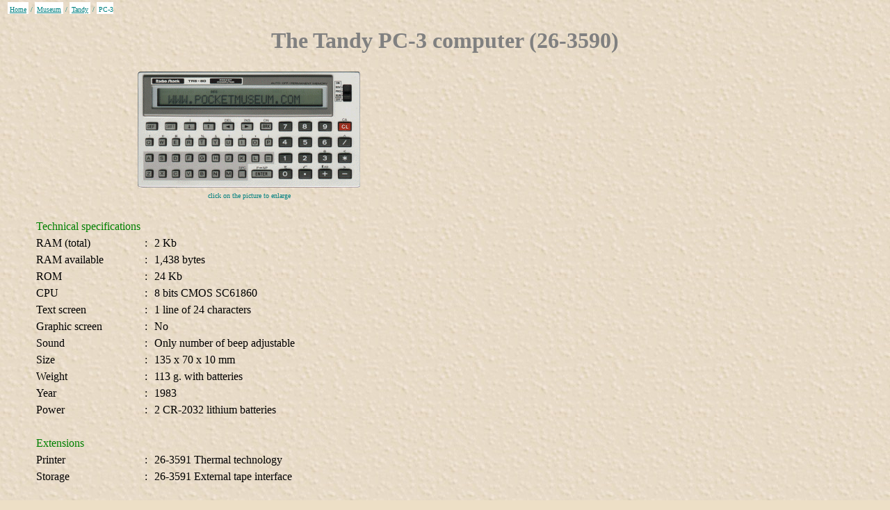

--- FILE ---
content_type: text/html
request_url: http://pocket.free.fr/html/tandy/pc-3_e.html
body_size: 1052
content:
<!DOCTYPE HTML PUBLIC "-//W3C//DTD HTML 4.01 Transitional//EN">
<html>
<head>
<meta http-equiv="content-type" content="text/html; charset=iso-8859-1">
<title>PC-3</title>
<meta name="generator" content="Namo WebEditor v3.0">
</head>

<body background="../../images/fond_page.jpg" bgcolor="#EDDFC6" text="black"
 link="blue" vlink="purple" alink="red">

<p><font size="1">&nbsp;</font><span style="background-color:white;"><font size="1"
 color="teal">&nbsp;</font></span><span style="background-color:white;"><a href="../../index.html"
 target="_top"><font size="1" color="teal">Home</font></a></span><span style="background-color:white;"><font
 size="1" color="teal"> </font></span><font size="1" color="teal">&nbsp;/ </font><span
 style="background-color:white;"><font size="1" color="teal">&nbsp;</font></span><span
 style="background-color:white;"><a href="../musee_e.html"><font size="1" color="teal">Museum</font></a></span><span
 style="background-color:white;"><font size="1" color="teal"> </font></span><font
 size="1" color="teal">&nbsp;/ </font><span style="background-color:white;"><font
 size="1" color="teal">&nbsp;</font></span><span style="background-color:white;"><a href="tandy_e.html"><font
 size="1" color="teal">Tandy</font></a></span><span style="background-color:white;"><font
 size="1" color="teal"> </font></span><font size="1" color="teal">&nbsp;/ </font><span
 style="background-color:white;"><font size="1" color="teal">&nbsp;PC-3 </font></span></p>
<h1 align="center"><font color="gray">The Tandy PC-3 computer (26-3590)</font></h1>
<ul>
    <table border="0" cellpadding="2">
            <tr>
                <td width="600" valign="top" colspan="3"><p align="center"><a href="../../images/tandy/pc-3.jpg"
                 target="_blank"><font color="green"><img src="../../images/tandy/pc-3.gif"
                 width="320" height="167" border="0" alt="PC-3"></font></a></td>
        </tr>
        <tr>
            <td width="600" valign="top" colspan="3"><p align="center"><font
                 size="1" color="teal">click on the picture to enlarge</font></td>
        </tr>
        <tr>
            <td width="600" valign="top" colspan="3"><p align="left">&nbsp;</td>
        </tr>
        <tr>
            <td width="600" valign="top" colspan="3"><p align="left"><font color="green">Technical 
                specifications</font></td>
        </tr>
        <tr>
            <td width="150" valign="top"><p align="left">RAM (total)</td>
            <td width="8" valign="top"><p>:</td>
            <td width="442" valign="top"><p align="left">2 Kb</td>
        </tr>
        <tr>
            <td width="150" valign="top"><p align="left">RAM available</td>
            <td width="8" valign="top"><p>:</td>
            <td width="442" valign="top"><p align="left">1,438 bytes</td>
        </tr>
        <tr>
            <td width="150" valign="top"><p align="left">ROM</td>
            <td width="8" valign="top"><p>:</td>
            <td width="442" valign="top"><p align="left">24 Kb</td>
        </tr>
        <tr>
            <td width="150" valign="top"><p align="left">CPU</td>
            <td width="8" valign="top"><p>:</td>
            <td width="442" valign="top"><p align="left">8 bits CMOS SC61860</td>
        </tr>
        <tr>
            <td width="150" valign="top"><p align="left">Text screen</td>
            <td width="8" valign="top"><p>:</td>
            <td width="442" valign="top"><p align="left">1 line of 24 characters</td>
        </tr>
        <tr>
            <td width="150" valign="top"><p align="left">Graphic screen</td>
            <td width="8" valign="top"><p>:</td>
            <td width="442" valign="top"><p align="left">No</td>
        </tr>
        <tr>
            <td width="150" valign="top"><p align="left">Sound</td>
            <td width="8" valign="top"><p>:</td>
            <td width="442" valign="top"><p align="left">Only number of beep 
                adjustable</td>
        </tr>
        <tr>
            <td width="150" valign="top"><p align="left">Size</td>
            <td width="8" valign="top"><p>:</td>
            <td width="442" valign="top"><p align="left">135 x 70 x 10 mm</td>
        </tr>
        <tr>
            <td width="150" valign="top"><p align="left">Weight</td>
            <td width="8" valign="top"><p>:</td>
            <td width="442" valign="top"><p align="left">113 g. with batteries</td>
        </tr>
        <tr>
            <td width="150" valign="top"><p align="left">Year</td>
            <td width="8" valign="top"><p>:</td>
            <td width="442" valign="top"><p align="left">1983</td>
        </tr>
        <tr>
            <td width="150" valign="top"><p align="left">Power</td>
            <td width="8" valign="top"><p>:</td>
            <td width="442" valign="top"><p align="left">2 CR-2032 lithium batteries</td>
        </tr>
        <tr>
            <td width="150" valign="top"><p align="left">&nbsp;</td>
            <td width="8" valign="top"><p>&nbsp;</td>
            <td width="442" valign="top"><p align="left">&nbsp;</td>
        </tr>
        <tr>
            <td width="600" valign="top" colspan="3"><p align="left"><font color="green">Extensions</font></td>
        </tr>
        <tr>
            <td width="150" valign="top"><p align="left">Printer</td>
            <td width="8" valign="top"><p>:</td>
            <td width="442" valign="top"><p align="left">26-3591 Thermal technology</td>
        </tr>
        <tr>
            <td width="150" valign="top"><p align="left">Storage</td>
            <td width="8" valign="top"><p>:</td>
            <td width="442" valign="top"><p align="left">26-3591 External tape 
                interface</td>
        </tr>
    </table>

    </ul><p align="left">&nbsp;</p>
</body>

</html>